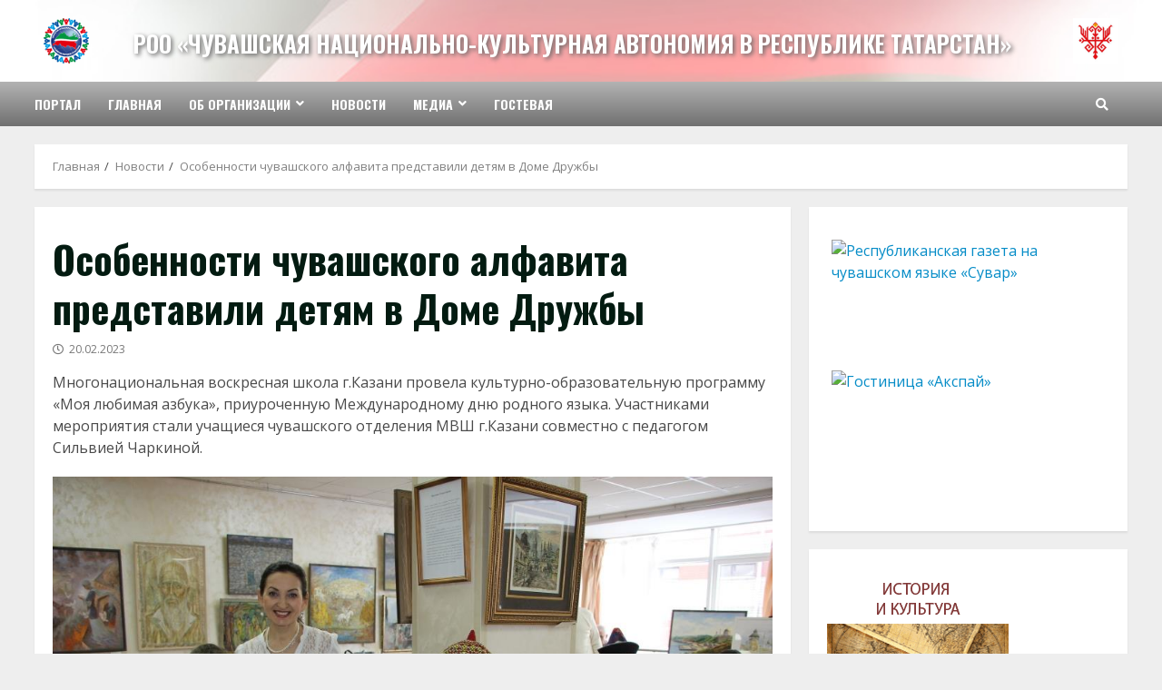

--- FILE ---
content_type: text/html; charset=UTF-8
request_url: https://chv.addnt.ru/osobennosti-chuvashskogo-alfavita-pre/
body_size: 10305
content:
<!doctype html>
<html lang="ru-RU">
<head>
    <meta charset="UTF-8">
    <meta name="viewport" content="width=device-width, initial-scale=1">
    <link rel="profile" href="http://gmpg.org/xfn/11">

    <title>Особенности чувашского алфавита представили детям в Доме Дружбы &#8212; РОО «Чувашская национально-культурная автономия в Республике Татарстан»</title>
<meta name='robots' content='max-image-preview:large' />
<link rel='dns-prefetch' href='//fonts.googleapis.com' />
<link rel='dns-prefetch' href='//s.w.org' />
		<script type="text/javascript">
			window._wpemojiSettings = {"baseUrl":"https:\/\/s.w.org\/images\/core\/emoji\/13.1.0\/72x72\/","ext":".png","svgUrl":"https:\/\/s.w.org\/images\/core\/emoji\/13.1.0\/svg\/","svgExt":".svg","source":{"concatemoji":"https:\/\/chv.addnt.ru\/wp-includes\/js\/wp-emoji-release.min.js?ver=5.8.12"}};
			!function(e,a,t){var n,r,o,i=a.createElement("canvas"),p=i.getContext&&i.getContext("2d");function s(e,t){var a=String.fromCharCode;p.clearRect(0,0,i.width,i.height),p.fillText(a.apply(this,e),0,0);e=i.toDataURL();return p.clearRect(0,0,i.width,i.height),p.fillText(a.apply(this,t),0,0),e===i.toDataURL()}function c(e){var t=a.createElement("script");t.src=e,t.defer=t.type="text/javascript",a.getElementsByTagName("head")[0].appendChild(t)}for(o=Array("flag","emoji"),t.supports={everything:!0,everythingExceptFlag:!0},r=0;r<o.length;r++)t.supports[o[r]]=function(e){if(!p||!p.fillText)return!1;switch(p.textBaseline="top",p.font="600 32px Arial",e){case"flag":return s([127987,65039,8205,9895,65039],[127987,65039,8203,9895,65039])?!1:!s([55356,56826,55356,56819],[55356,56826,8203,55356,56819])&&!s([55356,57332,56128,56423,56128,56418,56128,56421,56128,56430,56128,56423,56128,56447],[55356,57332,8203,56128,56423,8203,56128,56418,8203,56128,56421,8203,56128,56430,8203,56128,56423,8203,56128,56447]);case"emoji":return!s([10084,65039,8205,55357,56613],[10084,65039,8203,55357,56613])}return!1}(o[r]),t.supports.everything=t.supports.everything&&t.supports[o[r]],"flag"!==o[r]&&(t.supports.everythingExceptFlag=t.supports.everythingExceptFlag&&t.supports[o[r]]);t.supports.everythingExceptFlag=t.supports.everythingExceptFlag&&!t.supports.flag,t.DOMReady=!1,t.readyCallback=function(){t.DOMReady=!0},t.supports.everything||(n=function(){t.readyCallback()},a.addEventListener?(a.addEventListener("DOMContentLoaded",n,!1),e.addEventListener("load",n,!1)):(e.attachEvent("onload",n),a.attachEvent("onreadystatechange",function(){"complete"===a.readyState&&t.readyCallback()})),(n=t.source||{}).concatemoji?c(n.concatemoji):n.wpemoji&&n.twemoji&&(c(n.twemoji),c(n.wpemoji)))}(window,document,window._wpemojiSettings);
		</script>
		<style type="text/css">
img.wp-smiley,
img.emoji {
	display: inline !important;
	border: none !important;
	box-shadow: none !important;
	height: 1em !important;
	width: 1em !important;
	margin: 0 .07em !important;
	vertical-align: -0.1em !important;
	background: none !important;
	padding: 0 !important;
}
</style>
	<link rel='stylesheet' id='wp-block-library-css'  href='https://chv.addnt.ru/wp-includes/css/dist/block-library/style.min.css?ver=5.8.12' type='text/css' media='all' />
<link rel='stylesheet' id='contact-form-7-css'  href='https://chv.addnt.ru/wp-content/plugins/contact-form-7/includes/css/styles.css?ver=5.5.1' type='text/css' media='all' />
<link rel='stylesheet' id='font-awesome-v5-css'  href='https://chv.addnt.ru/wp-content/themes/morenews/assets/font-awesome/css/all.min.css?ver=5.8.12' type='text/css' media='all' />
<link rel='stylesheet' id='bootstrap-css'  href='https://chv.addnt.ru/wp-content/themes/morenews/assets/bootstrap/css/bootstrap.min.css?ver=5.8.12' type='text/css' media='all' />
<link rel='stylesheet' id='slick-css-css'  href='https://chv.addnt.ru/wp-content/themes/morenews/assets/slick/css/slick.min.css?ver=5.8.12' type='text/css' media='all' />
<link rel='stylesheet' id='sidr-css'  href='https://chv.addnt.ru/wp-content/themes/morenews/assets/sidr/css/jquery.sidr.dark.css?ver=5.8.12' type='text/css' media='all' />
<link rel='stylesheet' id='magnific-popup-css'  href='https://chv.addnt.ru/wp-content/themes/morenews/assets/magnific-popup/magnific-popup.css?ver=5.8.12' type='text/css' media='all' />
<link rel='stylesheet' id='morenews-google-fonts-css'  href='https://fonts.googleapis.com/css?family=Oswald:300,400,700|Open%20Sans:400,400italic,600,700|Oswald:300,400,700&#038;subset=latin,latin-ext' type='text/css' media='all' />
<link rel='stylesheet' id='morenews-style-css'  href='https://chv.addnt.ru/wp-content/themes/morenews/style.css?ver=5.8.12' type='text/css' media='all' />
<style id='morenews-style-inline-css' type='text/css'>

                body.aft-dark-mode #sidr,
        body.aft-dark-mode,
        body.aft-dark-mode.custom-background,
        body.aft-dark-mode #af-preloader {
        background-color: #000000;
        }
    
                body.aft-default-mode #sidr,
        body.aft-default-mode #af-preloader,
        body.aft-default-mode {
        background-color: #eeeeee;
        }

    
                .woocommerce span.onsale,
        .woocommerce #respond input#submit.disabled,
        .woocommerce #respond input#submit:disabled,
        .woocommerce #respond input#submit:disabled[disabled],
        .woocommerce a.button.disabled,
        .woocommerce a.button:disabled,
        .woocommerce a.button:disabled[disabled],
        .woocommerce button.button.disabled,
        .woocommerce button.button:disabled,
        .woocommerce button.button:disabled[disabled],
        .woocommerce input.button.disabled,
        .woocommerce input.button:disabled,
        .woocommerce input.button:disabled[disabled],
        .woocommerce #respond input#submit,
        .woocommerce a.button,
        .woocommerce button.button,
        .woocommerce input.button,
        .woocommerce #respond input#submit.alt,
        .woocommerce a.button.alt,
        .woocommerce button.button.alt,
        .woocommerce input.button.alt,

        .widget-title-fill-and-border .wp_post_author_widget .widget-title .header-after,
        .widget-title-fill-and-border .widget-title .heading-line,
        .widget-title-fill-and-border .aft-posts-tabs-panel .nav-tabs>li>a.active,
        .widget-title-fill-and-border .aft-main-banner-wrapper .widget-title .heading-line ,
        .widget-title-fill-and-no-border .wp_post_author_widget .widget-title .header-after,
        .widget-title-fill-and-no-border .widget-title .heading-line,
        .widget-title-fill-and-no-border .aft-posts-tabs-panel .nav-tabs>li>a.active,
        .widget-title-fill-and-no-border .aft-main-banner-wrapper .widget-title .heading-line,
        a.sidr-class-sidr-button-close,
        body.widget-title-border-bottom .header-after1 .heading-line-before,
        body.widget-title-border-bottom .widget-title .heading-line-before,
        .widget-title-border-center .wp_post_author_widget .widget-title .heading-line-before,
        .widget-title-border-center .aft-posts-tabs-panel .nav-tabs>li>a.active::after,
        .widget-title-border-center .wp_post_author_widget .widget-title .header-after::after,
        .widget-title-border-center .widget-title .heading-line-after,
        .widget-title-border-bottom .heading-line::before,
        .widget-title-border-bottom .wp-post-author-wrap .header-after::before,
        .widget-title-border-bottom .aft-posts-tabs-panel .nav-tabs>li>a.active::after,

        .aft-popular-taxonomies-lists span::before ,
        .woocommerce div.product .woocommerce-tabs ul.tabs li.active,
        #loader-wrapper div,
        span.heading-line::before,
        .wp-post-author-wrap .header-after::before,
        body.aft-default-mode.woocommerce span.onsale,
        body.aft-dark-mode input[type="button"],
        body.aft-dark-mode input[type="reset"],
        body.aft-dark-mode input[type="submit"],
        body.aft-dark-mode .inner-suscribe input[type=submit],
        body.aft-default-mode input[type="button"],
        body.aft-default-mode input[type="reset"],
        body.aft-default-mode input[type="submit"],
        body.aft-default-mode .inner-suscribe input[type=submit],
        .af-youtube-slider .af-video-wrap .af-bg-play i,
        .af-youtube-video-list .entry-header-yt-video-wrapper .af-yt-video-play i,
        .af-post-format i,
        body .btn-style1 a:visited,
        body .btn-style1 a,
        body .morenews-pagination .nav-links .page-numbers.current,
        body #scroll-up,
        body article.sticky .read-single:before,
        .aft-readmore-wrapper a.aft-readmore:hover,
        body.aft-dark-mode .aft-readmore-wrapper a.aft-readmore:hover,
        footer.site-footer .aft-readmore-wrapper a.aft-readmore:hover,
        .aft-readmore-wrapper a.aft-readmore:hover,
        body .trending-posts-vertical .trending-no{
        background-color: #058cc7;
        }

        .grid-design-texts-over-image .aft-readmore-wrapper a.aft-readmore:hover,
        .aft-readmore-wrapper a.aft-readmore:hover,
        body.aft-dark-mode .aft-readmore-wrapper a.aft-readmore:hover,
        body.aft-default-mode .aft-readmore-wrapper a.aft-readmore:hover,

        body.single .entry-header .aft-post-excerpt-and-meta .post-excerpt,
        body.aft-dark-mode.single span.tags-links a:hover,
        .morenews-pagination .nav-links .page-numbers.current,
        .aft-readmore-wrapper a.aft-readmore:hover,
        p.awpa-more-posts a:hover{
        border-color: #058cc7;
        }
        .wp-post-author-meta .wp-post-author-meta-more-posts a.awpa-more-posts:hover{
        border-color: #058cc7;
        }
        body:not(.rtl) .aft-popular-taxonomies-lists span::after {
        border-left-color: #058cc7;
        }
        body.rtl .aft-popular-taxonomies-lists span::after {
        border-right-color: #058cc7;
        }

        .widget-title-fill-and-no-border .aft-posts-tabs-panel .nav-tabs>li a.active::after,
        .widget-title-fill-and-no-border .morenews-widget .widget-title::before,
        .widget-title-fill-and-no-border .morenews-customizer .widget-title::before{
        border-top-color: #058cc7;

        }
        #scroll-up::after,
        .aft-dark-mode #loader,
        .aft-default-mode #loader {
        border-bottom-color: #058cc7;
        }
        .aft-dark-mode .tagcloud a:hover,
        .aft-dark-mode .widget ul.menu >li a:hover,
        .aft-dark-mode .widget > ul > li a:hover,
        .banner-exclusive-posts-wrapper a:hover,
        .list-style .read-title h4 a:hover,
        .grid-design-default .read-title h4 a:hover,
        body.aft-dark-mode .banner-exclusive-posts-wrapper a:hover,
        body.aft-dark-mode .banner-exclusive-posts-wrapper a:visited:hover,
        body.aft-default-mode .banner-exclusive-posts-wrapper a:hover,
        body.aft-default-mode .banner-exclusive-posts-wrapper a:visited:hover,
        body.wp-post-author-meta .awpa-display-name a:hover,
        .widget_text a ,

        .wp_post_author_widget .wp-post-author-meta .awpa-display-name a:hover,
        .wp-post-author-meta .wp-post-author-meta-more-posts a.awpa-more-posts:hover,
        body.aft-default-mode .af-breadcrumbs a:hover,
        body.aft-dark-mode .af-breadcrumbs a:hover,

        body .site-footer .color-pad .read-title h4 a:hover,
        body.aft-default-mode .site-footer .tagcloud a:hover,
        body.aft-dark-mode .site-footer .tagcloud a:hover,

        body.aft-dark-mode .morenews-pagination .nav-links a.page-numbers:hover,
        body.aft-default-mode .morenews-pagination .nav-links a.page-numbers:hover,
        body .site-footer .secondary-footer a:hover,
        body.aft-default-mode .aft-popular-taxonomies-lists ul li a:hover ,
        body.aft-dark-mode .aft-popular-taxonomies-lists ul li a:hover,
        body.aft-dark-mode .wp-calendar-nav a,
        body .entry-content > [class*="wp-block-"] a:not(.has-text-color),
        body .entry-content > [class*="wp-block-"] li,
        body .entry-content > ul a,
        body .entry-content > ol a,
        body .entry-content > p a ,
        body p.logged-in-as,
        body.aft-dark-mode .woocommerce-loop-product__title:hover,
        body.aft-default-mode .woocommerce-loop-product__title:hover,
        a,  a:visited,  a:hover,  a:focus,  a:active,
        body.aft-default-mode .tagcloud a:hover,
        body.aft-default-mode.single span.tags-links a:hover,
        body.aft-default-mode p.awpa-more-posts a:hover,
        body.aft-default-mode p.awpa-website a:hover ,
        body.aft-default-mode .wp-post-author-meta h4 a:hover,
        body.aft-default-mode .widget ul.menu >li a:hover,
        body.aft-default-mode .widget > ul > li a:hover,
        body.aft-default-mode .nav-links a:hover,
        body.aft-default-mode ul.trail-items li a:hover,
        body.aft-dark-mode .tagcloud a:hover,
        body.aft-dark-mode.single span.tags-links a:hover,
        body.aft-dark-mode p.awpa-more-posts a:hover,
        body.aft-dark-mode p.awpa-website a:hover ,
        body.aft-dark-mode .widget ul.menu >li a:hover,
        body.aft-dark-mode .nav-links a:hover,
        body.aft-dark-mode ul.trail-items li a:hover,
        h2.comments-title,
        .comment-metadata a,
        .fn a{
        color:#058cc7;
        }

        @media only screen and (min-width: 992px){
        body.aft-default-mode .morenews-header .main-navigation .menu-desktop > ul > li:hover > a:before,
        body.aft-default-mode .morenews-header .main-navigation .menu-desktop > ul > li.current-menu-item > a:before {
        background-color: #058cc7;
        }
        }
    
                .woocommerce-product-search button[type="submit"], input.search-submit{
        background-color: #058cc7;
        }
        #wp-calendar tbody td a,
        body.aft-dark-mode #wp-calendar tbody td#today,
        body.aft-default-mode #wp-calendar tbody td#today,
        body .entry-content > [class*="wp-block-"] a:not(.has-text-color),
        body .entry-content > ul a, body .entry-content > ul a:visited,
        body .entry-content > ol a, body .entry-content > ol a:visited,
        body .entry-content > p a, body .entry-content > p a:visited
        {
        color: #058cc7;
        }
        .woocommerce-product-search button[type="submit"], input.search-submit,
        body.single span.tags-links a:hover,
        body .entry-content > [class*="wp-block-"] a:not(.has-text-color),
        body .entry-content > ul a, body .entry-content > ul a:visited,
        body .entry-content > ol a, body .entry-content > ol a:visited,
        body .entry-content > p a, body .entry-content > p a:visited{
        border-color: #058cc7;
        }

        @media only screen and (min-width: 993px){
        .main-navigation .menu-desktop > li.current-menu-item::after,
        .main-navigation .menu-desktop > ul > li.current-menu-item::after,
        .main-navigation .menu-desktop > li::after, .main-navigation .menu-desktop > ul > li::after{
        background-color: #058cc7;
        }
        }
    

                    .site-title {
            font-family: Oswald;
            }
        
                body,
        button,
        input,
        select,
        optgroup,
        .cat-links li a,
        .min-read,
        .af-social-contacts .social-widget-menu .screen-reader-text,
        textarea {
        font-family: Open Sans;
        }
    
                .navigation.post-navigation .nav-links a,
        div.custom-menu-link > a,
        .exclusive-posts .exclusive-now span,
        .aft-popular-taxonomies-lists span,
        .exclusive-posts a,
        .aft-posts-tabs-panel .nav-tabs>li>a,
        .widget-title-border-bottom .aft-posts-tabs-panel .nav-tabs>li>a,
        .nav-tabs>li,
        .widget ul ul li,
        .widget ul.menu >li ,
        .widget > ul > li,
        .main-navigation ul li a,
        h1, h2, h3, h4, h5, h6 {
        font-family: Oswald;
        }
    


        }
        
</style>
<link rel='stylesheet' id='upw_theme_standard-css'  href='https://chv.addnt.ru/wp-content/plugins/ultimate-posts-widget/css/upw-theme-standard.min.css?ver=5.8.12' type='text/css' media='all' />
<link rel='stylesheet' id='bvi-styles-css'  href='https://chv.addnt.ru/wp-content/plugins/button-visually-impaired/assets/css/bvi.min.css?ver=2.3.0' type='text/css' media='all' />
<style id='bvi-styles-inline-css' type='text/css'>

			.bvi-widget,
			.bvi-shortcode a,
			.bvi-widget a, 
			.bvi-shortcode {
				color: #ffffff;
				background-color: #e53935;
			}
			.bvi-widget .bvi-svg-eye,
			.bvi-shortcode .bvi-svg-eye {
			    display: inline-block;
                overflow: visible;
                width: 1.125em;
                height: 1em;
                font-size: 2em;
                vertical-align: middle;
			}
			.bvi-widget,
			.bvi-shortcode {
			    -webkit-transition: background-color .2s ease-out;
			    transition: background-color .2s ease-out;
			    cursor: pointer;
			    border-radius: 2px;
			    display: inline-block;
			    padding: 5px 10px;
			    vertical-align: middle;
			    text-decoration: none;
			}
</style>
<script type='text/javascript' src='https://chv.addnt.ru/wp-includes/js/jquery/jquery.min.js?ver=3.6.0' id='jquery-core-js'></script>
<script type='text/javascript' src='https://chv.addnt.ru/wp-includes/js/jquery/jquery-migrate.min.js?ver=3.3.2' id='jquery-migrate-js'></script>
<link rel="https://api.w.org/" href="https://chv.addnt.ru/wp-json/" /><link rel="alternate" type="application/json" href="https://chv.addnt.ru/wp-json/wp/v2/posts/10419" /><link rel="EditURI" type="application/rsd+xml" title="RSD" href="https://chv.addnt.ru/xmlrpc.php?rsd" />
<link rel="wlwmanifest" type="application/wlwmanifest+xml" href="https://chv.addnt.ru/wp-includes/wlwmanifest.xml" /> 
<meta name="generator" content="WordPress 5.8.12" />
<link rel="canonical" href="https://chv.addnt.ru/osobennosti-chuvashskogo-alfavita-pre/" />
<link rel='shortlink' href='https://chv.addnt.ru/?p=10419' />
<link rel="alternate" type="application/json+oembed" href="https://chv.addnt.ru/wp-json/oembed/1.0/embed?url=https%3A%2F%2Fchv.addnt.ru%2Fosobennosti-chuvashskogo-alfavita-pre%2F" />
<link rel="alternate" type="text/xml+oembed" href="https://chv.addnt.ru/wp-json/oembed/1.0/embed?url=https%3A%2F%2Fchv.addnt.ru%2Fosobennosti-chuvashskogo-alfavita-pre%2F&#038;format=xml" />
<link rel="pingback" href="https://chv.addnt.ru/xmlrpc.php">        <style type="text/css">
                        .site-title a,
            .site-header .site-branding .site-title a:visited,
            .site-header .site-branding .site-title a:hover,
            .site-description {
                color: #058cc7;
            }

            .header-layout-3 .site-header .site-branding .site-title,
            .site-branding .site-title {
                font-size: 25px;
            }

            @media only screen and (max-width: 640px) {
                .site-branding .site-title {
                    font-size: 40px;

                }
              }   

           @media only screen and (max-width: 375px) {
                    .site-branding .site-title {
                        font-size: 32px;

                    }
                }

            

        </style>
        <link rel="icon" href="https://chv.addnt.ru/wp-content/uploads/2021/10/logo.png" sizes="32x32" />
<link rel="icon" href="https://chv.addnt.ru/wp-content/uploads/2021/10/logo.png" sizes="192x192" />
<link rel="apple-touch-icon" href="https://chv.addnt.ru/wp-content/uploads/2021/10/logo.png" />
<meta name="msapplication-TileImage" content="https://chv.addnt.ru/wp-content/uploads/2021/10/logo.png" />
		<style type="text/css" id="wp-custom-css">
			h1.site-title, p.site-title {
    padding-top: 25px;
}

.af-double-column .read-single .col-66.read-details {
    width: 100%!important;
}
.read-single .col-3.read-img.read-bg-img {
    display: none!important;
}		</style>
		</head>

<body class="post-template-default single single-post postid-10419 single-format-standard wp-custom-logo wp-embed-responsive aft-default-mode aft-header-layout-side header-image-default widget-title-border-bottom default-content-layout single-content-mode-default single-post-title-boxed align-content-left af-wide-layout">

    <div id="af-preloader">
        <div id="loader-wrapper">
            <div class="loader1"></div>
            <div class="loader2"></div>
            <div class="loader3"></div>
            <div class="loader4"></div>
        </div>
    </div>

<div id="page" class="site af-whole-wrapper">
    <a class="skip-link screen-reader-text" href="#content">Перейти к содержимому</a>

    
        <header id="masthead" class="header-layout-side morenews-header">
            <div class="af-middle-header "
     data-background="">
    <div class="container-wrapper">
        <div class="af-middle-container">
            <div class="logo">
                        <div class="site-branding uppercase-site-title">
            <a href="https://chv.addnt.ru/" class="custom-logo-link" rel="home"><img width="138" height="138" src="https://chv.addnt.ru/wp-content/uploads/2021/10/logo.png" class="custom-logo" alt="РОО «Чувашская национально-культурная автономия в Республике Татарстан»" /></a>                <p class="site-title font-family-1">
                    <a href="https://chv.addnt.ru/" class="site-title-anchor"
                       rel="home">РОО «Чувашская национально-культурная автономия в Республике Татарстан»</a>
                </p>
            
                    </div>

                </div>
                                <div class="header-advertise">
                                    <div class="banner-promotions-wrapper">
                                    <div class="promotion-section">
                        <a href="" >
                            <img width="150" height="150" src="https://chv.addnt.ru/wp-content/uploads/2021/10/chv.jpg" class="attachment-full size-full" alt="" loading="lazy" />                        </a>
                    </div>
                                

            </div>
            <!-- Trending line END -->
                                </div>
                        </div>
    </div>
</div>
<div id="main-navigation-bar" class="af-bottom-header">
    <div class="container-wrapper">
        <div class="bottom-bar-flex">
            <div class="offcanvas-navigaiton">
                                <div class="af-bottom-head-nav">
                            
        <div class="navigation-container">
            <nav class="main-navigation clearfix">

                                        <span class="toggle-menu" aria-controls="primary-menu" aria-expanded="false">
                                        <a href="javascript:void(0)" class="aft-void-menu">
                                            <span class="screen-reader-text">
                                            Основное меню                                        </span>
                                        <i class="ham"></i>
                                        </a>
                                    </span>


                <div class="menu main-menu menu-desktop show-menu-border"><ul id="primary-menu" class="menu"><li id="menu-item-277" class="menu-item menu-item-type-custom menu-item-object-custom menu-item-277"><a href="http://addnt.ru">Портал</a></li>
<li id="menu-item-278" class="menu-item menu-item-type-custom menu-item-object-custom menu-item-278"><a href="/">Главная</a></li>
<li id="menu-item-18" class="menu-item menu-item-type-post_type menu-item-object-page menu-item-has-children menu-item-18"><a href="https://chv.addnt.ru/about/">Об организации</a>
<ul class="sub-menu">
	<li id="menu-item-288" class="menu-item menu-item-type-post_type menu-item-object-page menu-item-288"><a href="https://chv.addnt.ru/management/">Руководство</a></li>
	<li id="menu-item-287" class="menu-item menu-item-type-post_type menu-item-object-page menu-item-287"><a href="https://chv.addnt.ru/structure/">Структура</a></li>
	<li id="menu-item-286" class="menu-item menu-item-type-post_type menu-item-object-page menu-item-286"><a href="https://chv.addnt.ru/ustav/">Документы</a></li>
	<li id="menu-item-15" class="menu-item menu-item-type-post_type menu-item-object-page menu-item-15"><a href="https://chv.addnt.ru/contacts/">Контакты</a></li>
</ul>
</li>
<li id="menu-item-279" class="menu-item menu-item-type-taxonomy menu-item-object-category current-post-ancestor current-menu-parent current-post-parent menu-item-279"><a href="https://chv.addnt.ru/news/">Новости</a></li>
<li id="menu-item-9623" class="menu-item menu-item-type-custom menu-item-object-custom menu-item-has-children menu-item-9623"><a href="#">Медиа</a>
<ul class="sub-menu">
	<li id="menu-item-16" class="menu-item menu-item-type-taxonomy menu-item-object-category menu-item-16"><a href="https://chv.addnt.ru/video/">Видео</a></li>
	<li id="menu-item-17" class="menu-item menu-item-type-taxonomy menu-item-object-category menu-item-17"><a href="https://chv.addnt.ru/photo/">Фото</a></li>
</ul>
</li>
<li id="menu-item-266" class="menu-item menu-item-type-post_type menu-item-object-page menu-item-266"><a href="https://chv.addnt.ru/gb/">Гостевая</a></li>
</ul></div>            </nav>
        </div>


                    </div>
            </div>
            <div class="search-watch">
                        <div class="af-search-wrap">
            <div class="search-overlay">
                <a href="#" title="Search" class="search-icon">
                    <i class="fa fa-search"></i>
                </a>
                <div class="af-search-form">
                    <form role="search" method="get" class="search-form" action="https://chv.addnt.ru/">
				<label>
					<span class="screen-reader-text">Найти:</span>
					<input type="search" class="search-field" placeholder="Поиск&hellip;" value="" name="s" />
				</label>
				<input type="submit" class="search-submit" value="Поиск" />
			</form>                </div>
            </div>
        </div>

                    
                </div>
        </div>
    </div>
</div>
    
        </header>

        <!-- end slider-section -->
        
        <div id="content" class="container-wrapper">
                <div class="af-breadcrumbs font-family-1 color-pad">

            <div role="navigation" aria-label="Навигационные цепочки" class="breadcrumb-trail breadcrumbs" itemprop="breadcrumb"><ul class="trail-items" itemscope itemtype="http://schema.org/BreadcrumbList"><meta name="numberOfItems" content="3" /><meta name="itemListOrder" content="Ascending" /><li itemprop="itemListElement" itemscope itemtype="http://schema.org/ListItem" class="trail-item trail-begin"><a href="https://chv.addnt.ru/" rel="home" itemprop="item"><span itemprop="name">Главная</span></a><meta itemprop="position" content="1" /></li><li itemprop="itemListElement" itemscope itemtype="http://schema.org/ListItem" class="trail-item"><a href="https://chv.addnt.ru/news/" itemprop="item"><span itemprop="name">Новости</span></a><meta itemprop="position" content="2" /></li><li itemprop="itemListElement" itemscope itemtype="http://schema.org/ListItem" class="trail-item trail-end"><a href="https://chv.addnt.ru/osobennosti-chuvashskogo-alfavita-pre/" itemprop="item"><span itemprop="name">Особенности чувашского алфавита представили детям в Доме Дружбы</span></a><meta itemprop="position" content="3" /></li></ul></div>
        </div>
        

    <div class="section-block-upper">
        <div id="primary" class="content-area">
            <main id="main" class="site-main">
                                    <article id="post-10419" class="af-single-article post-10419 post type-post status-publish format-standard has-post-thumbnail hentry category-korotko category-news">

                        <div class="entry-content-wrap read-single social-after-title">

                                    <header class="entry-header pos-rel">
            <div class="read-details">
                <div class="entry-header-details af-cat-widget-carousel">
                    
                        <div class="figure-categories read-categories figure-categories-bg ">
                                                                                </div>
                                        <h1 class="entry-title">Особенности чувашского алфавита представили детям в Доме Дружбы</h1>


                    <div class="aft-post-excerpt-and-meta color-pad">
                                                
                        <div class="entry-meta">

                            

            <span class="author-links">
                                <span class="item-metadata posts-author byline">
                    <a href="https://chv.addnt.ru/author/admin/">
                                        admin                    </a>
            </span>
            

                            <span class="item-metadata posts-date">
                    <i class="far fa-clock" aria-hidden="true"></i>
                        20.02.2023            </span>
            
            </span>
                                                                    <div class="aft-comment-view-share">
            </div>
                                
                        </div>
                    </div>
                </div>
            </div>



        </header><!-- .entry-header -->




        <!-- end slider-section -->
                                    
                            
                            

    <div class="color-pad">
        <div class="entry-content read-details">
            <p>Многонациональная воскресная школа г.Казани провела культурно-образовательную программу «Моя любимая азбука», приуроченную Международному дню родного языка. Участниками мероприятия стали учащиеся чувашского отделения МВШ г.Казани совместно с педагогом Сильвией Чаркиной.</p>
<p><a href="http://chv.addnt.ru/wp-content/uploads/2023/02/IMG_9094-1.jpg"><img loading="lazy" class="alignnone size-full wp-image-10421" src="http://chv.addnt.ru/wp-content/uploads/2023/02/IMG_9094-1.jpg" alt="" width="1024" height="683" srcset="https://chv.addnt.ru/wp-content/uploads/2023/02/IMG_9094-1.jpg 1024w, https://chv.addnt.ru/wp-content/uploads/2023/02/IMG_9094-1-300x200.jpg 300w, https://chv.addnt.ru/wp-content/uploads/2023/02/IMG_9094-1-768x512.jpg 768w" sizes="(max-width: 1024px) 100vw, 1024px" /></a></p>
<p>В рамках мероприятия учащиеся 16 языковых отделений школы познакомили собравшихся с их алфавитом и его особенностями. Также ребята провели мастер-класс друг другу: научились писать как на их языках пишутся слова «мама» и «папа», «бабушка» и «дедушка», «сестра» и «брат».</p>
<p><a href="http://chv.addnt.ru/wp-content/uploads/2023/02/IMG_9129-1.jpg"><img loading="lazy" class="alignnone size-full wp-image-10422" src="http://chv.addnt.ru/wp-content/uploads/2023/02/IMG_9129-1.jpg" alt="" width="1024" height="683" srcset="https://chv.addnt.ru/wp-content/uploads/2023/02/IMG_9129-1.jpg 1024w, https://chv.addnt.ru/wp-content/uploads/2023/02/IMG_9129-1-300x200.jpg 300w, https://chv.addnt.ru/wp-content/uploads/2023/02/IMG_9129-1-768x512.jpg 768w" sizes="(max-width: 1024px) 100vw, 1024px" /></a></p>
<p>В завершении программы учащиеся национальных отделений исполнили творческие номера на своих родных языках.</p>
<p><a href="http://chv.addnt.ru/wp-content/uploads/2023/02/20230219_120929.jpg"><img loading="lazy" class="alignnone size-full wp-image-10420" src="http://chv.addnt.ru/wp-content/uploads/2023/02/20230219_120929.jpg" alt="" width="1024" height="485" srcset="https://chv.addnt.ru/wp-content/uploads/2023/02/20230219_120929.jpg 1024w, https://chv.addnt.ru/wp-content/uploads/2023/02/20230219_120929-300x142.jpg 300w, https://chv.addnt.ru/wp-content/uploads/2023/02/20230219_120929-768x364.jpg 768w" sizes="(max-width: 1024px) 100vw, 1024px" /></a></p>
<p>Любовь Тукаева,<br />
Информационный центр ДДнТ</p>
                            <div class="post-item-metadata entry-meta">
                                    </div>
                        
	<nav class="navigation post-navigation" role="navigation" aria-label="Continue Reading">
		<h2 class="screen-reader-text">Continue Reading</h2>
		<div class="nav-links"><div class="nav-previous"><a href="https://chv.addnt.ru/chuvashskiy-spektakl-predstavili-v-ka/" rel="prev"><span class="em-post-navigation">Previous:</span> Чувашский спектакль представили в Казани</a></div><div class="nav-next"><a href="https://chv.addnt.ru/chuvashskaya-pesnya-prozvuchala-na-koncer/" rel="next"><span class="em-post-navigation">Next:</span> Чувашская песня прозвучала на концерте ко Дню родного языка в Казани</a></div></div>
	</nav>                    </div><!-- .entry-content -->
    </div>
                        </div>

                        
                    </article>
                
            </main><!-- #main -->
        </div><!-- #primary -->

        


<div id="secondary" class="sidebar-area sidebar-sticky-bottom">
        <aside class="widget-area color-pad">
			          <div id="textblockswidget-2" class="widget morenews-widget widget_textblockswidget">              				<div class="text-block bannery-sleva"><p><a href="http://suvargazeta.ru/" target="_blank" rel="noopener"><img class="aligncenter wp-image-736 size-medium" src="http://chv.addnt.ru/wp-content/uploads/2014/08/Suvar1-300x67.jpg" alt="Республиканская газета на чувашском языке «Сувар»" width="300" height="67" /></a></p>
</div>
          </div>                  <div id="textblockswidget-4" class="widget morenews-widget widget_textblockswidget">              				<div class="text-block bannernaya-oblast-sprava"><p>&nbsp;</p>
<p><a title="Гостиница &quot;АКСПАЙ&quot;" href="http://akspai-hotel.ru/" target="_blank" rel="noopener"><img class="aligncenter wp-image-1351 size-full" src="http://chv.addnt.ru/wp-content/uploads/2014/09/banner-gostinica.jpg" alt="Гостиница «Акспай»" width="300" height="163" /></a></p>
<p>&nbsp;</p>
<p>&nbsp;</p>
<p>&nbsp;</p>
<p style="text-align: center;">
</div>
          </div>                  <div id="textblockswidget-3" class="widget morenews-widget widget_textblockswidget">              				<div class="text-block bannery-sprava"><p><a href="/history/"><img class="alignnone wp-image-293 size-full" src="/wp-content/uploads/2014/08/bn-history.png" alt="" width="200" height="180" /></a></p>
<p><a href="/groups/"><img class="alignnone wp-image-294 size-full" src="/wp-content/uploads/2014/08/bn-artcoll.png" alt="" width="200" height="180" /></a></p>
<p><a href="/cuisine/"><img class="alignnone wp-image-295 size-full" src="/wp-content/uploads/2014/08/bn-cuisine.png" alt="" width="200" height="180" /></a><br />
<!--LiveInternet counter--><a href="https://www.liveinternet.ru/click" target="_blank" rel="noopener"><img id="licnt7BDD" width="88" height="120" style="border:0" 
title="LiveInternet: показано количество просмотров и посетителей"
src="[data-uri]"
alt=""/></a><script>(function(d,s){d.getElementById("licnt7BDD").src=
"https://counter.yadro.ru/hit?t27.1;r"+escape(d.referrer)+
((typeof(s)=="undefined")?"":";s"+s.width+"*"+s.height+"*"+
(s.colorDepth?s.colorDepth:s.pixelDepth))+";u"+escape(d.URL)+
";h"+escape(d.title.substring(0,150))+";"+Math.random()})
(document,screen)</script><!--/LiveInternet--></p>
</div>
          </div>        			
        </aside>
</div>    </div>


</div>




        <section class="aft-blocks above-footer-widget-section">
                    </section>
        
<footer class="site-footer aft-footer-sidebar-col-0" data-background="">
	<div class="container-wrapper">
		<div class="bottom-banners" style="text-align: center;">
				<a href="https://tatarstan.ru/" target="_blank"><img class="alignnone size-full wp-image-366" src="https://addnt.ru/wp-content/uploads/2014/08/bn-of-rt.png" alt="bn-of-rt" width="200" height="80"></a>
				<a href="https://uslugi.tatarstan.ru/" target="_blank"><img class="alignnone size-full wp-image-367" src="https://addnt.ru/wp-content/uploads/2014/08/bn-uslugi.jpg" alt="bn-uslugi" width="200" height="80"></a>
				<a href="https://ufms.tatarstan.ru/" target="_blank"><img class="alignnone size-full wp-image-368" src="https://addnt.ru/wp-content/uploads/2014/08/bn-ufms.jpg" alt="bn-ufms" width="200" height="80"></a>
				<a href="http://anrussia.ru/" target="_blank"><img class="alignnone size-full wp-image-369" src="https://addnt.ru/wp-content/uploads/2014/08/bn-anrussia.png" alt="bn-anrussia" width="200" height="80"></a>
				<a href="https://upch.tatarstan.ru/" target="_blank"><img class="alignnone size-full wp-image-370" src="https://addnt.ru/wp-content/uploads/2014/08/bn-prch.png" alt="bn-prch" width="200" height="80"></a>
		</div>
	</div>
    
                <div class="site-info">
        <div class="container-wrapper">
            <div class="af-container-row">
                <div class="col-1 color-pad">
						<div class="textwidget"><style>.bvi-shortcode{position:absolute;display:block!
important;left:60%;}a.bvi-open {font-size: 14px;}@media screen and
(max-width: 990px){.bvi-shortcode{left:0%;position:relative;margin:0
auto;width:215px}}</style>
<div class="bvi-shortcode"><a href="#" class="bvi-open"><svg aria-hidden="true" focusable="false" role="img" xmlns="http://www.w3.org/2000/svg" viewBox="0 0 576 512" class="bvi-svg-eye"><path fill="currentColor" d="M572.52 241.4C518.29 135.59 410.93 64 288 64S57.68 135.64 3.48 241.41a32.35 32.35 0 0 0 0 29.19C57.71 376.41 165.07 448 288 448s230.32-71.64 284.52-177.41a32.35 32.35 0 0 0 0-29.19zM288 400a144 144 0 1 1 144-144 143.93 143.93 0 0 1-144 144zm0-240a95.31 95.31 0 0 0-25.31 3.79 47.85 47.85 0 0 1-66.9 66.9A95.78 95.78 0 1 0 288 160z" class="bvi-svg-eye"></path></svg>&ensp;ДЛЯ СЛАБОВИДЯЩИХ</a></div>
<div class="unit-80">© РОО «Ассамблея народов Татарстана» Тел.: <a href="tel:+78432379799">8 (843) 237-97-99</a> E-mail: <a href="mailto:an-tatarstan@yandex.ru" target="_blank" rel="noopener noreferrer">an-tatarstan@yandex.ru</a><br />
ГБУ «Дом Дружбы народов Татарстана» Тел.: <a href="tel:+78432379790">8 (843) 237-97-90</a> E-mail: <a href="mailto:mk.ddn@tatar.ru" target="_blank" rel="noopener noreferrer">mk.ddn@tatar.ru</a><br />
420107, г. Казань, ул. Павлюхина, д. 57</div>
<div class="unit-20">
<div class="footer-soc-icons"><a href="http://vk.com/public45082486" target="_blank" rel="noopener noreferrer"><img src="https://addnt.ru/wp-content/themes/morenews/icn/vk40-s.png" alt="" border="0" /></a> <a href="http://www.youtube.com/c/%D0%98%D0%BD%D1%84%D0%BE%D1%80%D0%BC%D0%B0%D1%86%D0%B8%D0%BE%D0%BD%D0%BD%D1%8B%D0%B9%D0%A6%D0%B5%D0%BD%D1%82%D1%80%D0%94%D0%94%D0%BD%D0%A2" target="_blank" rel="noopener noreferrer"><img loading="lazy" class="" src="https://addnt.ru/wp-content/themes/morenews/icn/yt40-s.png" alt="" width="34" height="34" border="0" /></a></div>
<div style="text-align: right;"><!--LiveInternet counter--><!--/LiveInternet--></div>
</div>
</div>
		                </div>
            </div>
        </div>
    </div>
</footer>
</div>


<a id="scroll-up" class="secondary-color right">
</a>
<script type='text/javascript' src='https://chv.addnt.ru/wp-includes/js/dist/vendor/regenerator-runtime.min.js?ver=0.13.7' id='regenerator-runtime-js'></script>
<script type='text/javascript' src='https://chv.addnt.ru/wp-includes/js/dist/vendor/wp-polyfill.min.js?ver=3.15.0' id='wp-polyfill-js'></script>
<script type='text/javascript' id='contact-form-7-js-extra'>
/* <![CDATA[ */
var wpcf7 = {"api":{"root":"https:\/\/chv.addnt.ru\/wp-json\/","namespace":"contact-form-7\/v1"}};
/* ]]> */
</script>
<script type='text/javascript' src='https://chv.addnt.ru/wp-content/plugins/contact-form-7/includes/js/index.js?ver=5.5.1' id='contact-form-7-js'></script>
<script type='text/javascript' src='https://chv.addnt.ru/wp-content/themes/morenews/js/navigation.js?ver=20151215' id='morenews-navigation-js'></script>
<script type='text/javascript' src='https://chv.addnt.ru/wp-content/themes/morenews/js/skip-link-focus-fix.js?ver=20151215' id='morenews-skip-link-focus-fix-js'></script>
<script type='text/javascript' src='https://chv.addnt.ru/wp-content/themes/morenews/assets/slick/js/slick.min.js?ver=5.8.12' id='slick-js-js'></script>
<script type='text/javascript' src='https://chv.addnt.ru/wp-content/themes/morenews/assets/bootstrap/js/bootstrap.min.js?ver=5.8.12' id='bootstrap-js'></script>
<script type='text/javascript' src='https://chv.addnt.ru/wp-content/themes/morenews/assets/sidr/js/jquery.sidr.min.js?ver=5.8.12' id='sidr-js'></script>
<script type='text/javascript' src='https://chv.addnt.ru/wp-content/themes/morenews/assets/magnific-popup/jquery.magnific-popup.min.js?ver=5.8.12' id='magnific-popup-js'></script>
<script type='text/javascript' src='https://chv.addnt.ru/wp-content/themes/morenews/assets/jquery-match-height/jquery.matchHeight.min.js?ver=5.8.12' id='matchheight-js'></script>
<script type='text/javascript' src='https://chv.addnt.ru/wp-content/themes/morenews/assets/marquee/jquery.marquee.js?ver=5.8.12' id='marquee-js'></script>
<script type='text/javascript' src='https://chv.addnt.ru/wp-content/themes/morenews/assets/script.js?ver=5.8.12' id='morenews-script-js'></script>
<script type='text/javascript' id='bvi-script-js-extra'>
/* <![CDATA[ */
var wp_bvi = {"option":{"theme":"white","font":"arial","fontSize":20,"letterSpacing":"normal","lineHeight":"normal","images":true,"reload":false,"speech":false,"builtElements":true,"panelHide":false,"panelFixed":true,"lang":"ru-RU"}};
/* ]]> */
</script>
<script type='text/javascript' src='https://chv.addnt.ru/wp-content/plugins/button-visually-impaired/assets/js/bvi.min.js?ver=2.3.0' id='bvi-script-js'></script>
<script type='text/javascript' id='bvi-script-js-after'>
var Bvi = new isvek.Bvi(wp_bvi.option);
</script>
<script type='text/javascript' src='https://chv.addnt.ru/wp-includes/js/wp-embed.min.js?ver=5.8.12' id='wp-embed-js'></script>

</body>
</html>
